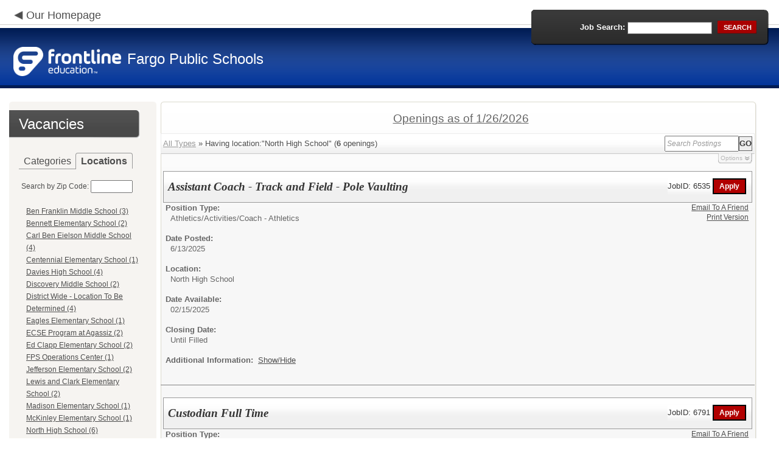

--- FILE ---
content_type: text/javascript
request_url: https://www.applitrack.com/fargo/onlineapp/jobpostings/Output.asp?AppliTrackPostingSearch=location:%22North+High+School%22&
body_size: 29731
content:


var addthis_config = {
          services_compact: 'email, facebook, twitter, more',
          services_exclude: 'print'
}

var VacanciesAreOnThisPage = true

//window.onerror = function nada(){}

function centerWin(zwidth,zheight){
       var winHeight
       var winWidth
       winHeight = screen.availHeight
       winWidth = screen.width
       if (zwidth > winWidth){zwidth=winWidth}
       if (zheight > winHeight){zheight=winHeight}
       zleft = parseInt((winWidth/2)-(zwidth/2))
       if (zleft < 10){zleft = 0}
       ztop = parseInt((winHeight/2)-(zheight/2))
       if (ztop < 25){ztop = 0}
       var x = "width=" + zwidth + ",height=" + zheight + ",left=" + zleft + ",top=" + ztop
       return x
}

function applyFor(posJobCode,posFirstChoice,posSpecialty){
       var openwindow = false
       if (document.layers){
              alert("Please go back and then click 'Start an Application' to apply for this position.")
              return false;
       }
       var OpenWin = true
       try {
              if (typeof self.opener.updateApp == "boolean"){
                     OpenWin = false
              }
       } catch (e) {
              OpenWin = true
       }

       if (OpenWin){
              var applyFor = window.open("https://www.applitrack.com/fargo/onlineapp/_application.aspx?posJobCodes=" + posJobCode + "&posFirstChoice=" + posFirstChoice + "&posSpecialty=" + posSpecialty + "","applyFor","location=no,resizable=yes,scrollbars=yes," + centerWin(795,550))
              applyFor.focus()
       } else {
              window.opener.location = "javascript: applyFor('" + posJobCode + "','" + posFirstChoice + "','" + posSpecialty + "')"
              self.close()
       }
}

function oldWay(){
       var openwindow = false
       if (document.layers){
              alert("Please go back and then click 'Start an Application' to apply for this position.")
              return false;
       }
       if (opener == null){
              var applyFor = window.open("https://www.applitrack.com/fargo/onlineapp/_application.aspx?posJobCodes=" + posJobCode + "&posFirstChoice=" + posFirstChoice + "&posSpecialty=" + posSpecialty + "","applyFor","location=no,resizable=yes,scrollbars=yes," + centerWin(795,550))
              applyFor.focus()
       }else{
              if (typeof self.opener == "undefined"){
                     var applyFor = window.open("https://www.applitrack.com/fargo/onlineapp/_application.aspx?posJobCodes=" + posJobCode + "&posFirstChoice=" + posFirstChoice + "&posSpecialty=" + posSpecialty + "","applyFor","location=no,resizable=yes,scrollbars=yes," + centerWin(795,550))
                     applyFor.focus()
              }else{
                     if (typeof self.opener.updateApp == "boolean"){
                           window.opener.location = "javascript: applyFor('" + posJobCode + "','" + posFirstChoice + "','" + posSpecialty + "')"
                           self.close()
                     }else{
                           var applyFor = window.open("https://www.applitrack.com/fargo/onlineapp/_application.aspx?posJobCodes=" + posJobCode + "&posFirstChoice=" + posFirstChoice + "&posSpecialty=" + posSpecialty + "","applyFor","location=no,resizable=yes,scrollbars=yes," + centerWin(795,550))
                           applyFor.focus()
                     }
              }
       }
}
function applyForInternal(posJobCode,posFirstChoice,posSpecialty){
    var passDistrictCode;

       var applyFor = window.open("https://www.applitrack.com/fargo/onlineapp/_application.aspx?isInternal=1&posJobCodes=" + posJobCode + "&posFirstChoice=" + posFirstChoice + "&posSpecialty=" + posSpecialty + passDistrictCode + "","applyFor","location=no,resizable=yes,scrollbars=yes," + centerWin(795,550))
       applyFor.focus()
}

function applyForOutsideDistrict(district,posJobCode,posFirstChoice,posSpecialty){
    var applyPage;
    var applyWinSize;
    
        applyPage = '_application.aspx';
    
       var applyFor = window.open("https://www.applitrack.com/" + district + "/onlineapp/" + applyPage + "?posJobCodes=" + posJobCode + "&posFirstChoice=" + posFirstChoice + "&posSpecialty=" + posSpecialty + "","applyFor","location=no,resizable=yes,scrollbars=yes," + centerWin(795,550))
       applyFor.focus()
}

function toggle_block(i) {
       if (AppliTrack_$(i).style.display == 'none'){ AppliTrack_$(i).style.display = 'block';} else {AppliTrack_$(i).style.display = 'none';}
       setUpPageBreaks()
       return false;
}

function submitAppliTrackSearch(){
       AppliTrack_SearchExecute(null);
}

/* Deprecated; use AppliTrack_SearchExecute() */
function AppliTrackSort(key){
       winLoc = window.location.toString()
       if (window.location.search == "") {
              window.location = winLoc + "?AppliTrackSort=" + escape(key)
       }else{
              if (window.location.search.indexOf("AppliTrackSort=") > 0){
                     var currLoc = winLoc.substring(0,winLoc.indexOf("AppliTrackSort="))
                     window.location = winLoc.replace(/([^a-zA-Z0-9\-\.]+AppliTrackSort=)([a-zA-Z0-9\-\.]+)([&a-zA-Z0-9\-\.]*)/i,'$1' + escape(key) + '$3');
              }else{
                     window.location = winLoc + (winLoc.indexOf("?") < 0?"?":"&") + "AppliTrackSort=" + escape(key)
              }
       }
}

function AppliTrackSearchFocus(){
    var e = AppliTrack_$('AppliTrackPostingSearchBasic');
       if (e && e.value == "Search Postings"){
              e.value = ""
              e.style.color = "black"
              e.style.fontStyle = "normal"
       }
}
function AppliTrackSearchBlur(){
    var e = AppliTrack_$('AppliTrackPostingSearchBasic');
       if (e && e.value == ""){
              e.value = "Search Postings"
              e.style.color = "#999999"
              e.style.fontStyle = "italic"
       }
}
function AppliTrack_WatchForEnter(e){
       if(window.event)
        key = window.event.keyCode;     //IE
    else
        key = e.which;     //firefox

    if (key == 13)
    {
              AppliTrack_SearchExecute(null);

              if(window.event){
                  window.event.cancelBubble = true;
                  window.event.returnValue = false;
              }

              if (event && event.stopPropagation) {
            event.stopPropagation();
        }
        if (event && event.preventDefault) {
            event.preventDefault();
        }
        return false;
    }
}

function AppliTrackInit(){
       try{
           var sf = AppliTrack_$('AppliTrackPostingSearchBasic');
           var sc = AppliTrack_$('AppliTrackSearchSubCategory');
           if(sf){sf.value = "Search Postings"}
           if(sc){sc.disabled = true;}
           if (window.location.search.indexOf("category") > 0 || window.location.search.indexOf("AppliTrackPostingSearchBasic") > 0){
                  AppliTrack_$('AppliTrackPostings').scrollIntoView(true)
           }
       }
    catch(e){}
}
setTimeout('AppliTrackInit()',100)
function AppliTrack_ToggleAdvancedSearch(){
    var hc = AppliTrack_$('AppliTrackSearchAdvancedHeaderCollapsed');
    var he=AppliTrack_$('AppliTrackSearchAdvancedHeaderExpanded');
    var c=AppliTrack_$('AppliTrackSearchAdvancedContainer');
    var s=AppliTrack_$('AppliTrackSearchSimpleContainer');
    if(!hc||!he||!c) return;
    if(hc.style.display=='block'){
        hc.style.display='none';
        he.style.display='block';
        c.style.display='block';
        s.style.opacity='.5';
        s.style.filter='alpha(opacity=50)';
    }
    else{
        hc.style.display='block';
        he.style.display='none';
        c.style.display='none';
        s.style.opacity='1';
        s.style.filter='alpha(opacity=100)';
    }
}

function AppliTrack_onKeyPressToggle(e){
    if(window.event) {
        key = window.event.keyCode;     //IE
    } else {
        key = e.which;     //firefox
    }
    //toggle advanced settings on 'enter' and 'space' keypress
    if (key == 13 || key == 32) {
        AppliTrack_ToggleAdvancedSearch();
    }
}

function AppliTrack_SearchCategorySelect(){
    var c = AppliTrack_$('AppliTrackSearchCategory');
    var sc=AppliTrack_$('AppliTrackSearchSubCategory');
    if(!c||!sc){return;}
    if(c.options&&c.selectedIndex > 0){
        sc.disabled=false;
        var v = c.options[c.selectedIndex].value;
        if(v!=''){
            try{
                eval('var g = '+v);
                sc.options.length = 0;
                sc.options[sc.options.length] = new Option('All ' + g.id + ' postings','');

                for(var i=0;i < g.vals.length;i++){
                    if(g.vals[i]==''){
                        sc.options[sc.options.length] = new Option('All ' + g.id + ' postings','');
                    }
                    else{
                        sc.options[sc.options.length] = new Option(g.vals[i],g.vals[i]);
                    }
                }
            }catch(e){/*malformed option*/}
        }
    }
    else{
        sc.options.length = 0;
        sc.disabled = true;
    }

}

function AppliTrack_RadiusSelect(){
    var l = AppliTrack_$('AppliTrackSearchLocation');
    var sr=AppliTrack_$('AppliTrackSearchRadius');
    var zct=AppliTrack_$('AppliTrackZipCode');
    var zcv = AppliTrack_$('AppliTrackZipValidator');
     if(!l||!sr){return;}
      if(l.options[l.selectedIndex].value != ''){
        sr.disabled = true;
        zct.disabled = true;
        zcv.style.visibility='hidden';
        }
        else
        {
          sr.disabled = false;
          zct.disabled = false;
        }
}


function AppliTrack_SearchExecute(f /*,execute search, default advanced form visible*/){

  var ll = AppliTrack_$('AppliTrackSearchLocation');
  var zct = AppliTrack_$('AppliTrackZipCode');
  var zcv = AppliTrack_$('AppliTrackZipValidator');
  var sbb = AppliTrack_$('AppliTrackPostingSearchBasic');
  var validateZip =true;
  if (zct !=null) {
    if (zct.value != '' ){
        validateZip =  /(^\d{5}$)|(^\d{5}-\d{4}$)/.test(zct.value);
    }
    else
    {
        validateZip = true;
    }
  }
  else
  {
    validateZip = true;
  }

  if(( sbb.value !='Search Postings') || validateZip ){
    var loc = window.location.search;
       if(loc.substring(0,1) == '?'){
        //always replace the current search - refactor this to eliminate compounding searching
           loc = 'all=1';
        //loc= loc.substring(1,loc.length);
       }
       if(f&&(f.tagName+'').toLowerCase()=='form')
       { f.onSubmit = null; }

       if(!arguments||arguments.length<2||arguments[1]){
           //search
        var k = AppliTrack_$('AppliTrackPostingSearchBasic');
        var ak= AppliTrack_$('AppliTrackSearchKeyword');
        var tt= AppliTrack_$('AppliTrackSearchTitle');
        var d = AppliTrack_$('AppliTrackSearchDistrict');
        var l = AppliTrack_$('AppliTrackSearchLocation');
        var c = AppliTrack_$('AppliTrackSearchCategory');
        var sc= AppliTrack_$('AppliTrackSearchSubCategory');
        var pd= AppliTrack_$('AppliTrackSearchPostDateRange');
        var sregion = AppliTrack_$('AppliTrackSearchRegion');
        var zc =AppliTrack_$('AppliTrackZipCode');
        var zipr = AppliTrack_$('AppliTrackSearchRadius');
        var int = AppliTrack_$('internal');
        var state= AppliTrack_$('AppliTrackSearchState');

           var s = '';
           if(!AppliTrack_isEmpty(k)&&'Search Postings'!=''+k.value)
             {
               s+=(s!=''?' ':'');
               if(k.value !=''){ s+='title:' + k.value;}
             }
           if(!AppliTrack_isEmpty(ak)){s+=(s!=''?' ':'') + ak.value;}
           if(d&&d.options&&d.selectedIndex>=0&&''!=''+d.options[d.selectedIndex].value){
               for(var i=1;i < d.options.length;i++){
                   if(d.options[i].selected && d.options[i].value+''!=''){
                       s+=(s!=''?' ':'') + 'district:' + d.options[i].value;
                   }
               }
               loc = AppliTrack_RemoveParam(loc,'district');
           }
        var radius='';
        if (zipr != null)
        {
            if (zipr.value !='')
            {
            radius=' radius%3A"'+ zipr.value +'"';
            }
        }
        if (l != null)
        {
               if(l&&l.options&&''!=''+l.options[l.selectedIndex].value){
                   s+=(s!=''?' ':'') + 'location:"' + l.options[l.selectedIndex].value + '"';
                   loc = AppliTrack_RemoveParam(loc,'location');
               }
        }
           if(tt&&''!=''+tt.value){
               s+=(s!=''?' ':'') + 'title:"' + tt.value + '"';
               loc = AppliTrack_RemoveParam(loc,'title');
           }
        if(pd&&pd.options&&''!=''+pd.options[pd.selectedIndex].value){
               s+=(s!=''?' ':'') + 'dateposted:' + pd.options[pd.selectedIndex].value + '';
               loc = AppliTrack_RemoveParam(loc,'dateposted');
           }
           if(c&&c.options&&''!=''+c.options[c.selectedIndex].value){
            try{
                eval('var g = '+c.options[c.selectedIndex].value);
                s+=(s!=''?' ':'') + 'category:"' + g.id + '"';
                loc = AppliTrack_RemoveParam(loc,'category');
            }catch(e){/*malformed option*/}
           }

           if(sregion && sregion.options && sregion.options[sregion.selectedIndex] != null && ''!=''+sregion.options[sregion.selectedIndex].text){
                try{
                    s+=(s!=''?' ':'') + 'region:"' + sregion.options[sregion.selectedIndex].text + '"';
                    loc = AppliTrack_RemoveParam(loc,'region');
                }catch(e){/*malformed option*/}
           }

           if(sc&&sc.options&&!sc.disabled&&sc.selectedIndex>=0&&'' != ''+sc.options[sc.selectedIndex].value){
               s+=(s!=''?' ':'') + 'subcategory:"' + sc.options[sc.selectedIndex].value + '"';
               loc = AppliTrack_RemoveParam(loc,'subcategory');
           }

           if (typeof CustomSearchFormExtender == 'function') {
               s = s + CustomSearchFormExtender();
           }
           loc = AppliTrack_AddParam(loc,'AppliTrackPostingSearch',s);
       }
    if (zc != null){
        loc = AppliTrack_AddParam(loc,'AppliTrackZipCode', zc.value);
        loc = AppliTrack_AddParam(loc,'AppliTrackZipRadius', zipr.value);
    }
    if (state != null){
        loc = AppliTrack_AddParam(loc,'AppliTrackSearchState', state.value);
    }
    if (int != null)
    {
        loc = AppliTrack_AddParam(loc,'internal', int.value);
    }
       //sort
    var so = AppliTrack_$('AppliTrackSort');
       if(so&&so.options&&''!=''+so.options[so.selectedIndex].value){
           loc = AppliTrack_AddParam(loc ,'AppliTrackSort',''+so.options[so.selectedIndex].value);
       }

       //display
    var m = AppliTrack_$('AppliTrackLayoutMode');
       if(m&&m.options&&''!=''+m.options[m.selectedIndex].value){
           loc = AppliTrack_AddParam(loc ,'AppliTrackLayoutMode',''+m.options[m.selectedIndex].value);
       }

    //expand/collapse
    if(arguments&&arguments.length==3&&arguments[2]&&(navigator.vendor+'').indexOf('Apple')==-1){
        loc = AppliTrack_AddParam(loc,'AppliTrackSearch','expanded');
    }



    //GET
    if(loc.match(/^&/g))  {loc = loc.substring(1,loc.length);}
    if(!loc.match(/^\?/g)){loc = '?' + loc;}
    if(loc.match(/[&\?]$/)!=null){loc = loc.substr(0,loc.length-1);}
        window.location = window.location.toString().replace(window.location.search,'') + loc;

    }

    // if no zip code show this
    else
    {
        if (zcv != null){
            zcv.style.visibility="visible";
        }
    }
}


function AppliTrack_isEmpty(s){
    var st = (s&&s.value?s.value:s);
    return !(st && ''!=''+st && 'undefined'!=''+st);
}

function AppliTrack_AddParam(loc,key,val){
    var rv = loc+'';
    if(!AppliTrack_isEmpty(key)&&!AppliTrack_isEmpty(val)){
        if (rv.match(new RegExp(key+'=',"ig"))){
            rv = AppliTrack_RemoveParam(rv,key);
           }
        if(rv.length>0 && !rv.match('&$')){rv += '&';}
           rv += key + "=" + escape(val);

    }
    return rv;
}

function AppliTrack_RemoveParam(loc,key){

    var rv = (loc+'').split('&');
    if(key!= ''){
        for(var i=0;i < rv.length;i++){
           if(rv[i].substring(0,key.length) == key){
                rv[i]='';
            }
        }
    }
    return (rv?rv.join('&').replace('&&','&'):'');
}
function AppliTrack_$(id) {
    var o = null;
    if( document.layers ) {
        o = document.layers[id];
    } else if( document.all ) {
        o = document.all[id];
    } else if( document.getElementById ) {
        o = document.getElementById(id);
    }
    return o;
}


function updateEmailLinkFromCurrentWindowLocation(mailSubject, mailMsg, queryStrings)
{
    queryStrings = queryStrings.replace('default.aspx', 'JobPostings/view.asp');
    var newLine = "%0D%0A";
    var sanitizedUrl = sanitizeUrl(window.location.href, queryStrings)
    window.location.href = mailSubject + mailMsg + newLine + newLine + encodeURIComponent(sanitizedUrl);
}

function updateHrefFromCurrentWindowLocation(queryStrings, isOpenInNewTab, isClearPreviousParams, isReplaceDefault){
    var currentLocation = window.location.href;

    if(isClearPreviousParams) currentLocation =  window.location.origin + window.location.pathname;

    if(isReplaceDefault) currentLocation = currentLocation.replace('default.aspx', 'JobPostings/view.asp');

    if (currentLocation.indexOf('?') == -1 && queryStrings.indexOf('?') == -1) {
        currentLocation = currentLocation + "?";
    }
    else {
        if (currentLocation.indexOf('?') != -1) currentLocation = currentLocation + '&';
    }

    if(isOpenInNewTab)
        window.open(sanitizeUrl(currentLocation, queryStrings), '_blank' );
    else
        window.location.href = sanitizeUrl(currentLocation, queryStrings);
}

function sanitizeUrl(currentLocation, queryStrings){
    queryStrings = queryStrings.replace("ApplitrackHardcodedURL?1=1", "");
    queryStrings = queryStrings.replace("ApplitrackHardcodedURL", "");

    return removeDuplicateQueryStringsFromUrl(currentLocation + queryStrings);
}

function removeDuplicateQueryStringsFromUrl(currentLocation)
{
	// Example : "http://qa4.applitrack.com/dex/jobhomepage.html?AppliTrackSort=newest&AppliTrackSort=newest"
	var delimeter = '&';
	var newUrl = [];
	var urlArray = currentLocation.split(delimeter);

	urlArray.forEach(function(urlParameter, index)
	{
		if (newUrl.indexOf(urlParameter) == -1 && urlParameter.indexOf('?') != 0)
		{
			if((urlParameter.indexOf('/') > 0 && index == 0) || urlParameter.indexOf('=') > 0)
			{
				newUrl.push(urlParameter);
			}
		}
	});

	return newUrl.join(delimeter);
}

document.write('<div id=\'AppliTrackOutput\'><form id=\'AppliTrackSearchForm\' name=\'AppliTrackSearchForm\' onsubmit=\'return false;\'><a name=AppliTrackPostings id=AppliTrackPostings></a><link rel=\'stylesheet\' type=\'text/css\' href=\'/olacommon/jobpostings/postingStyles.v3.css?v=8-17-2016\' /><div class=\'AppliTrackListHeader\'id=\'ApplicantMain\'><div>Openings as of 1/26/2026</div></div><br><div style=\'display: none;\'>force display?True</div><div id=\'AppliTrackSearchContainer\'><table width=\'100%\' class=\'AppliTrackSearchBG\'><tr><td class="normal" width="100%"><a href=\'javascript:updateHrefFromCurrentWindowLocation("ApplitrackHardcodedURL", false, true)\'>All Types</a> &raquo; Having location:"North High School"&nbsp;(<b>6</b> openings)</td><td align=right nowrap><div id=\'AppliTrackSearchSimpleContainer\'><label for=\'AppliTrackPostingSearchBasic\' class=\'HiddenButReadable\'>Search Postings:</label><input type=\'text\' size=\'15\' id=\'AppliTrackPostingSearchBasic\' style=\'font-style: italic; color: #999999\' onfocus=\'AppliTrackSearchFocus()\' onblur=\'AppliTrackSearchBlur()\' onKeyPress=\'return AppliTrack_WatchForEnter(event)\' /><input type=\'button\' value=\'Go\'&nbsp; class=\'button\' style=\'padding:0px 0px;\' onclick=\'submitAppliTrackSearch()\' /></div></td></tr></table><div id=\'AppliTrackSearchAdvancedHeaderCollapsed\' style=\'display:block;\' onclick=\'AppliTrack_ToggleAdvancedSearch()\' tabindex=\'0\' aria-role=\'button\' onkeydown=\'AppliTrack_onKeyPressToggle(event)\'>Options</div><div id=\'AppliTrackSearchAdvancedContainer\' style=\'display:none;\'><div class=\'section\' style=\'padding-bottom:4px;border-bottom:solid 1px #ddd;\'><div class=\'header\'>Search Job Postings</div><div><label for=\'AppliTrackSearchKeyword\'><span class=\'fixedCol1 label\' nowrap=\'nowrap\'><u>Posting</u> contains:</span></label><input style=\'width:250px;\' type=\'text\' name=\'AppliTrackSearchKeyword\' id=\'AppliTrackSearchKeyword\' onKeyPress=\'return AppliTrack_WatchForEnter(event)\'/></div><div><label for=\'AppliTrackSearchTitle\'><span class=\'fixedCol1 label\' nowrap=\'nowrap\'><u>Title</u> contains:</span></label><input style=\'width:250px;\' type=\'text\' name=\'AppliTrackSearchTitle\' id=\'AppliTrackSearchTitle\' onKeyPress=\'return AppliTrack_WatchForEnter(event)\' /></div><div><span class=\'fixedCol1 label\'>In Category:</span><select name=\'AppliTrackSearchCategory\' id=\'AppliTrackSearchCategory\' onchange=\'AppliTrack_SearchCategorySelect()\' onKeyPress=\'return AppliTrack_WatchForEnter(event)\'><option style=\'color:#666;font-style: italic;\'>Select Category</option><option value=\'{id:"Athletics/Activities",vals:["Coach - Athletics"]}\'>Athletics/Activities</option><option value=\'{id:"Facilities",vals:["Custodial"]}\'>Facilities</option><option value=\'{id:"Licensed Educators and Specialists",vals:["Counselor","Elementary","School Psychologist","Special Education","Specialist","Speech Language Pathology","World Languages"]}\'>Licensed Educators and Specialists</option><option value=\'{id:"Nutrition Services",vals:["","Kitchen Assistant"]}\'>Nutrition Services</option><option value=\'{id:"Substitute Paraeducators",vals:["Substitute Paraeducator"]}\'>Substitute Paraeducators</option><option value=\'{id:"Substitute Teaching Staff",vals:["Substitute Teacher"]}\'>Substitute Teaching Staff</option><option value=\'{id:"Support Staff",vals:["","Administrative Assistant","Noon Supervisor","Office Assistant","Paraeducator","Preschool Paraeducator","Registrar","Special Education Paraeducator"]}\'>Support Staff</option></select><span class=\'label\'> and </span><span class=\'label\' style=\'white-space:nowrap\'>SubCategory:<select name=\'AppliTrackSearchSubCategory\' id=\'AppliTrackSearchSubCategory\' disabled=\'disabled\' onKeyPress=\'return AppliTrack_WatchForEnter(event)\'><option></option></select></span></div><div><span class=\'fixedCol1 label\'>At Location:</span><select name=\'AppliTrackSearchLocation\' id=\'AppliTrackSearchLocation\' onchange=\'AppliTrack_RadiusSelect()\' onKeyPress=\'return AppliTrack_WatchForEnter(event)\'><option value=\'\' style=\'font-style:italic;color:#999\'> -- Any Location -- </option><option value="Ben Franklin Middle School">Ben Franklin Middle School</option><option value="Bennett Elementary School">Bennett Elementary School</option><option value="Carl Ben Eielson Middle School">Carl Ben Eielson Middle School</option><option value="Centennial Elementary School">Centennial Elementary School</option><option value="Davies High School">Davies High School</option><option value="Discovery Middle School">Discovery Middle School</option><option value="District Wide - Location To Be Determined">District Wide - Location To Be Determined</option><option value="Eagles Elementary School">Eagles Elementary School</option><option value="ECSE Program at Agassiz">ECSE Program at Agassiz</option><option value="Ed Clapp Elementary School">Ed Clapp Elementary School</option><option value="FPS Operations Center">FPS Operations Center</option><option value="Jefferson Elementary School">Jefferson Elementary School</option><option value="Lewis and Clark Elementary School">Lewis and Clark Elementary School</option><option value="Madison Elementary School">Madison Elementary School</option><option value="McKinley Elementary School">McKinley Elementary School</option><option value="North High School">North High School</option><option value="Self-Directed Academy">Self-Directed Academy</option><option value="South High School">South High School</option><option value="Trollwood Performing Arts School">Trollwood Performing Arts School</option></select></div><div id="AppliTrackSearchZipCodeSection"><span class=\'fixedCol1 label\'>Within:</span><select name=\'AppliTrackSearchRadius\' id=\'AppliTrackSearchRadius\' onchange=\'AppliTrack_SearchCategorySelect()\' onKeyPress=\'return AppliTrack_WatchForEnter(event)\'><option value=\'5\'>5</option><option value=\'10\'>10</option><option value=\'15\'>15</option><option value=\'25\'>25</option><option value=\'50\'>50</option><option value=\'100\'>100</option><option value=\'150\'>150</option></select><span class=\'fixedCol1 label\' style=\'margin-left: -25px;\'>miles of Zip:</span><label for=\'AppliTrackZipCode\' class=\'HiddenButReadable\'>Zip Code</label><input style=\'width:70px;\' type=\'text\' name=\'AppliTrackZipCode\' id=\'AppliTrackZipCode\' onKeyPress=\'return AppliTrack_WatchForEnter(event)\' /><stronge name=\'AppliTrackZipValidator\' id=\'AppliTrackZipValidator\' style=\'visibility:hidden;text-align: left;color:red;\'>Invalid Zipcode</stronge><input style=\'width:250px;\' type=\'hidden\' name=\'internal\' id=\'internal\' value=\'\'&nbsp; /></div><button id="AppliTrackSearchButton" type="button" style=\'float:right;margin-right:10px;cursor:pointer;\' onclick=\'AppliTrack_SearchExecute(null)\'>Search</button><div><span class=\'label\' style=\'width:125px;text-align:right;\'>Posted in the last:</span><select name=\'AppliTrackSearchPostDateRange\' id=\'AppliTrackSearchPostDateRange\' onKeyPress=\'return AppliTrack_WatchForEnter(event)\'><option value=\'\'>All Dates</option><option value=\'7\'>7 Days</option><option value=\'14\'>14 Days</option><option value=\'30\'>30 Days</option></select></div></div><div class=\'section\' style=\'vertical-align: top;\'><span style=\'white-space:nowrap\'><span class=\'header\'>Sort Results By:</span><select name=\'AppliTrackSort\' id=\'AppliTrackSort\' class=\'data\'><option class=\'data\' value=\'type\' selected=\'selected\'>type</option><option class=\'data\' value=\'title\'>title</option><option class=\'data\' value=\'location\'>location</option><option class=\'data\' value=\'newest\'>newest</option><option class=\'data\' value=\'oldest\'>oldest</option></select></span><span style=\'white-space:nowrap\'><span class=\'header\'>Display as:</span><select name=\'AppliTrackLayoutMode\' id=\'AppliTrackLayoutMode\' class=\'data\'><option value=\'detail\' selected=\'selected\'>Detailed View</option><option value=\'condensed\'>Condensed View</option></select></span></div></div><div id=\'AppliTrackSearchAdvancedHeaderExpanded\' style=\'display:none;\' onclick=\'AppliTrack_ToggleAdvancedSearch()\'>Options</div></div><div id=\'AppliTrackListContent\'><p align=center class=noprint id=\'p6535_h\'><span class=\'ListHeader\'>Openings as of 1/26/2026<br/></span></p><ul class=\'postingsList\' id=\'p6535_\'><table class=\'title\' style=\'padding: 0px; width:99.2%\'><tr><td id=\'wrapword\' style=\'width: 950px; padding: 5px;\'>Assistant Coach - Track and Field - Pole Vaulting</td><td style=\'width: 275px;\'><span class=\'title2\' style=\'float:right;text-align:right;margin-top: 8px;margin-right: 6px;\'> JobID: 6535 <input type=\'button\' value=\' Apply \' onclick="applyFor(\'6535\',\'Athletics/Activities\',\'Coach - Athletics\')" class=\'screenOnly ApplyButton\' /></span></td></tr></table><div style=\'position:relative;\'><li><span class=\'label\'>Position Type:</span><br/>&nbsp;&nbsp;<span class=\'normal\'>Athletics/Activities/</span><span class=\'normal\'>Coach - Athletics</span><br/><br/></li><li><span class="label" >Date Posted:</span><br/>&nbsp;&nbsp;<span class="normal">6/13/2025</span><br/><br/></li><li><span class="label" >Location:</span><br/>&nbsp;&nbsp;<span class="normal">North High School</span><br/><br/></li><li><span class="label" >Date Available:</span><br/>&nbsp;&nbsp;<span class=\'normal\'>02/15/2025</span><br/><br/></li><li><span class="label" > Closing Date: </span><br/>&nbsp;&nbsp;<span class=\'normal\'>Until Filled </span><br/><br/></li><span>&nbsp&nbsp</span>');
document.write('<span class="label" >Additional Information: &nbsp;</span><span class="normal"><a href="javascript:void(toggle_block(\'DescriptionText6535_\'))"><u>Show/Hide</u></a></span><br/><span id=\'DescriptionText6535_\' style=\'border: 1px solid black; padding:5px; display:none; opacity:.8;\'><span class="normal">North High is looking for an Assistant Track and Field Coach for Pole Vaulting to provide instruction to our track and field team members. The season will go from Feburary 15th, 2025-May 31st, 2025<br /> <br /> <strong>Qualifications:</strong> <ul><li>Candidate understands and promotes the role of education-based athletics within the overall educational experience</li> <li>Candidate can provide evidence of possessing the ability to positively lead, teach and motivate high school students</li> <li>Candidate possesses the ability to effectively lead and influence a coaching staff</li> <li>Candidate possesses the ability to clearly and effectively communicate with a variety of program stakeholders&nbsp;&nbsp;&nbsp;&nbsp;&nbsp;&nbsp;&nbsp;&nbsp;&nbsp;&nbsp;&nbsp;&nbsp;&nbsp;&nbsp;&nbsp;&nbsp;&nbsp;&nbsp;&nbsp;&nbsp;&nbsp;&nbsp;&nbsp;&nbsp;&nbsp;</li> <li>Candidate possesses a superior knowledge of the fundamentals, strategies, and teaching points associated with the sport of track and field.&nbsp;</li> <li>Candidate can articulate a program purpose statement which describes the benefits of participation within the program beyond just the development of athletic skills</li> </ul> <br /> <strong>Salary</strong>: Co-Curricular Salary Schedule: Base salary plus experience and length of season<br /> <br /> <strong>Application Procedures</strong><br /> All applications for open Fargo Public Schools positions must be made via <a href="http://www.applitrack.com/fargo/onlineapp"><span style="color:#0000FF;">www.applitrack.com/fargo/onlineapp</span></a>. Paper submissions will not be accepted. Application materials must clearly explain how experience and education are related to the minimum qualifications and job duties. Applicants for administrative, teaching, professional and other certified staff positions will need to attach: 1)&nbsp;Cover Letter 2)&nbsp;Resume/CV 3) Three (3) Letters of Reference 4)&nbsp;Complete transcripts for each degree from the institutions conferring the degrees. In addition, Teacher Applicants will need to attach:&nbsp;Current teaching license.<br /> <br /> Applicants who are residents of ND and eligible to claim veteran&#39;s preference must upload a Form DD214. Claims for disabled veteran&#39;s preference must include a current statement of disabled status from the Veterans Affairs Office.<br /> <br /> For more information or questions please call 701-446-1000 or email <a href="mailto:humanresources@fargo.k12.nd.us"><span style="color:#0000FF;">humanresources@fargo.k12.nd.us</span></a>.&nbsp; <hr align="left" size="2" width="100%" /><br /> <em>The Fargo Public School District is committed to maintaining a learning and working environment free from discrimination and harassment in all employment and educational programs, activities, and facilities. The District prohibits discrimination and harassment based on an individual&rsquo;s race, color, religion, sex, gender identity, national origin, ancestry, disability, age, or other status protected by law.</em></span><br /><img src=\'https://www.applitrack.com/clear.gif\' height=8><br /></span><br/><div class=\'label\' align=\'right\' style=\'position:absolute; top:0%;right:1%;\'><span class=\'s\'><div class="addthis_toolbox addthis_default_style "><a class="addthis_button_preferred_1"></a><a class="addthis_button_preferred_2"></a><a class="addthis_button_preferred_3"></a><a class="addthis_button_compact"></a><a class="addthis_counter addthis_bubble_style"></a></div><script type="text/javascript" src="https://s7.addthis.com/js/250/addthis_widget.js#pubid=ra-4dfeb954767d3dc8"></script><br><a href=\'javascript:updateEmailLinkFromCurrentWindowLocation("mailto:?subject=Job Posting&body=","I thought you would be interested in an employment opportunity I found at Fargo Public Schools. The position is Assistant Coach - Track and Field - Pole Vaulting. Please click the link below for more information about this vacancy.","ApplitrackHardcodedURL?1=1&AppliTrackJobId=6535&AppliTrackLayoutMode=detail&AppliTrackViewPosting=1")\'><span style=\'color:#4c4c4c;font-size:.9em;font-weight:normal;\'>Email To A Friend</span></a><br/><a href=\'javascript:updateHrefFromCurrentWindowLocation("ApplitrackHardcodedURL?1=1&AppliTrackJobId=6535&AppliTrackLayoutMode=detail&AppliTrackViewPosting=1" , true, false, true)\'><span style=\'color:#4c4c4c;font-size:.9em;font-weight:normal;\'>Print Version</span> </a><br/></span></div><br/></div></ul><div style=\'width: 100%; height: .75px; background: gray; overflow: hidden; margin-bottom:4px;\'></div><br /><p align=center class=noprint id=\'p6791_h\'><span class=\'ListHeader\'>Openings as of 1/26/2026<br/></span></p><ul class=\'postingsList\' id=\'p6791_\'><table class=\'title\' style=\'padding: 0px; width:99.2%\'><tr><td id=\'wrapword\' style=\'width: 950px; padding: 5px;\'>Custodian Full Time</td><td style=\'width: 275px;\'><span class=\'title2\' style=\'float:right;text-align:right;margin-top: 8px;margin-right: 6px;\'> JobID: 6791 <input type=\'button\' value=\' Apply \' onclick="applyFor(\'6791\',\'Facilities\',\'Custodial\')" class=\'screenOnly ApplyButton\' /></span></td></tr></table><div style=\'position:relative;\'><li><span class=\'label\'>Position Type:</span><br/>&nbsp;&nbsp;<span class=\'normal\'>Facilities/</span><span class=\'normal\'>Custodial</span><br/><br/></li><li><span class="label" >Date Posted:</span><br/>&nbsp;&nbsp;<span class="normal">12/22/2025</span><br/><br/></li><li><span class="label" >Location:</span><br/>&nbsp;&nbsp;<span class="normal">North High School</span><br/><br/></li><li><span class="label" >Date Available:</span><br/>&nbsp;&nbsp;<span class=\'normal\'>01/20/2026</span><br/><br/></li><li>');
document.write('<span class="label" > Closing Date: </span><br/>&nbsp;&nbsp;<span class=\'normal\'>Until Filled</span><br/><br/></li><span>&nbsp&nbsp</span><span class="label" >Additional Information: &nbsp;</span><span class="normal"><a href="javascript:void(toggle_block(\'DescriptionText6791_\'))"><u>Show/Hide</u></a></span><br/><span id=\'DescriptionText6791_\' style=\'border: 1px solid black; padding:5px; display:none; opacity:.8;\'><span class="normal"><table border="1" cellpadding="1" cellspacing="1" style="width:500px;"> &nbsp;&nbsp;&nbsp;&nbsp;<tbody><tr><td><span style="font-size:14px;"><span style="font-family:arial,helvetica,sans-serif;"><strong>Job Type</strong></span></span></td> <td><span style="font-size:14px;"><span style="font-family:arial,helvetica,sans-serif;">Full Time</span></span></td> </tr> <tr><td><span style="font-size:14px;"><span style="font-family:arial,helvetica,sans-serif;"><strong>Benefits Eligibility</strong></span></span></td> <td><span style="font-size:14px;"><span style="font-family:arial,helvetica,sans-serif;">Benefits Eligible</span></span></td> </tr> <tr><td><span style="font-size:14px;"><span style="font-family:arial,helvetica,sans-serif;"><strong>Schedule</strong></span></span></td> <td><span style="font-size:14px;"><span style="font-family:arial,helvetica,sans-serif;">12-months Monday - Friday&nbsp;</span></span></td> </tr> <tr><td><span style="font-size:14px;"><span style="font-family:arial,helvetica,sans-serif;"><strong>Salary Range</strong></span></span></td> <td><span style="font-size:14px;"><span style="font-family:arial,helvetica,sans-serif;">Group 2 from $18.13 to $22.57 per hour</span></span></td> </tr> &nbsp;&nbsp;&nbsp;&nbsp;</tbody> </table> <br /> <span style="font-size:14px;"><span style="font-family:arial,helvetica,sans-serif;"><strong>Position Summary: </strong>Cleaning and maintenance of the district&rsquo;s buildings and grounds.<br /> <br /> <strong>Essential Duties:</strong></span></span><br /> <span style="font-size:14px;"><span style="font-family:arial,helvetica,sans-serif;">Communicates, collaborates, and cooperates with colleagues, supervisors, and students.</span></span><br /> <span style="font-size:14px;"><span style="font-family:arial,helvetica,sans-serif;">Keeps assigned work area neat and clean at all times.</span></span><br /> <span style="font-size:14px;"><span style="font-family:arial,helvetica,sans-serif;">Vacuums, shampoos, sweeps, mops, waxes, polishes, and scrubs floor surfaces.</span></span><br /> <span style="font-size:14px;"><span style="font-family:arial,helvetica,sans-serif;">Cleans and dusts furnishings</span></span><br /> <span style="font-size:14px;"><span style="font-family:arial,helvetica,sans-serif;">Washes windows and mirrors.</span></span><br /> <span style="font-size:14px;"><span style="font-family:arial,helvetica,sans-serif;">Cleans and sanitizes restrooms, showers, and locker rooms.</span></span><br /> <span style="font-size:14px;"><span style="font-family:arial,helvetica,sans-serif;">Keeps cleaning equipment clean and in proper operating condition.</span></span><br /> <span style="font-size:14px;"><span style="font-family:arial,helvetica,sans-serif;">Cleans chalkboards and whiteboards on a regular basis.</span></span><br /> <span style="font-size:14px;"><span style="font-family:arial,helvetica,sans-serif;">Collects trash and places it in trash collection receptacles.</span></span><br /> <span style="font-size:14px;"><span style="font-family:arial,helvetica,sans-serif;">Moves furniture and equipment as necessary.</span></span><br /> <span style="font-size:14px;"><span style="font-family:arial,helvetica,sans-serif;">Sets up and tears down for special events.</span></span><br /> <span style="font-size:14px;"><span style="font-family:arial,helvetica,sans-serif;">Shovels snow as needed from steps and sidewalks.</span></span><br /> <span style="font-size:14px;"><span style="font-family:arial,helvetica,sans-serif;">Applies sand and ice melting materials to steps and sidewalks as needed.</span></span><br /> <span style="font-size:14px;"><span style="font-family:arial,helvetica,sans-serif;">Reports items that are in need of repair.</span></span><br /> <span style="font-size:14px;"><span style="font-family:arial,helvetica,sans-serif;">Assures that exterior doors are locked in accordance to the building schedules, all doors and windows are secure, and lights and equipment are shut off.</span></span><br /> <span style="font-size:14px;"><span style="font-family:arial,helvetica,sans-serif;">Raises and / or lowers flags at the prescribed times.</span></span><br /> <span style="font-size:14px;"><span style="font-family:arial,helvetica,sans-serif;">Keeps grounds free of trash, mows lawns, and trims trees as directed.</span></span><br /> <span style="font-size:14px;"><span style="font-family:arial,helvetica,sans-serif;">Substitutes for other district employees when needed</span></span><br /> <span style="font-size:14px;"><span style="font-family:arial,helvetica,sans-serif;">Participate in all mandatory training or training appropriate to the position as required by the district.</span></span><br /> <span style="font-size:14px;"><span style="font-family:arial,helvetica,sans-serif;">&nbsp;<br /> <strong>Qualifications:</strong></span></span><br /> <span style="font-size:14px;"><span style="font-family:arial,helvetica,sans-serif;">General Knowledge of custodial procedures and safety practices.</span></span><br /> <span style="font-size:14px;"><span style="font-family:arial,helvetica,sans-serif;">High school diploma or GED preferred.</span></span><br /> <span style="font-size:14px;"><span style="font-family:arial,helvetica,sans-serif;">Minimum of one-year custodial experience preferred.</span></span><br /> <br /> <strong>Application Procedures</strong><br /> All applications for open Fargo Public Schools positions must be made via <a href="http://www.applitrack.com/fargo/onlineapp">www.applitrack.com/fargo/onlineapp</a>. Paper submissions will not be accepted. Application materials must clearly explain how experience and education are related to the minimum qualifications and job duties. Job postings will be closed for applications at&nbsp;8:00 AM Central Standard Time (CST)&nbsp;on the closing date listed in the posting.&nbsp;<br /> <br /> Applicants who are residents of ND and eligible to claim veteran&#39;s preference must upload a Form DD214. Claims for disabled veteran&#39;s preference must include a current statement of disabled status from the Veterans Affairs Office.<br /> <br /> For more information or questions please call 701-446-1000 or email <a href="mailto:humanresources@fargo.k12.nd.us">humanresources@fargo.k12.nd.us</a>.&nbsp; <hr align="left" size="2" width="100%" />&nbsp;<br /> <em>The Fargo Public School District is committed to maintaining a learning and working environment free from discrimination and harassment in all employment and educational programs, activities, and facilities. The District prohibits discrimination and harassment based on an individual&rsquo;s race, color, religion, sex, gender identity, national origin, ancestry, disability, age, or other status protected by law.</em><br /> &nbsp;</span><br /><img src=\'https://www.applitrack.com/clear.gif\' height=8><br /></span><br/><div class=\'label\' align=\'right\' style=\'position:absolute; top:0%;right:1%;\'><span class=\'s\'><div class="addthis_toolbox addthis_default_style "><a class="addthis_button_preferred_1"></a><a class="addthis_button_preferred_2"></a><a class="addthis_button_preferred_3"></a><a class="addthis_button_compact"></a><a class="addthis_counter addthis_bubble_style"></a></div><script type="text/javascript" src="https://s7.addthis.com/js/250/addthis_widget.js#pubid=ra-4dfeb954767d3dc8"></script><br><a href=\'javascript:updateEmailLinkFromCurrentWindowLocation("mailto:?subject=Job Posting&body=","I thought you would be interested in an employment opportunity I found at Fargo Public Schools. The position is Custodian Full Time. Please click the link below for more information about this vacancy.","ApplitrackHardcodedURL?1=1&AppliTrackJobId=6791&AppliTrackLayoutMode=detail&AppliTrackViewPosting=1")\'><span style=\'color:#4c4c4c;font-size:.9em;font-weight:normal;\'>Email To A Friend</span></a><br/><a href=\'javascript:updateHrefFromCurrentWindowLocation("ApplitrackHardcodedURL?1=1&AppliTrackJobId=6791&AppliTrackLayoutMode=detail&AppliTrackViewPosting=1" , true, false, true)\'><span style=\'color:#4c4c4c;font-size:.9em;font-weight:normal;\'>Print Version</span> </a><br/></span></div><br/></div></ul><div style=\'width: 100%; height: .75px; background: gray; overflow: hidden; margin-bottom:4px;\'></div><br /><p align=center class=noprint id=\'p6763_h\'><span class=\'ListHeader\'>Openings as of 1/26/2026<br/></span></p><ul class=\'postingsList\' id=\'p6763_\'><table class=\'title\' style=\'padding: 0px; width:99.2%\'><tr><td id=\'wrapword\' style=\'width: 950px; padding: 5px;\'>High School Counselor - 2 positions</td><td style=\'width: 275px;\'><span class=\'title2\' style=\'float:right;text-align:right;margin-top: 8px;margin-right: 6px;\'> JobID: 6763 <input type=\'button\' value=\' Apply \' onclick="applyFor(\'6763\',\'Licensed Educators and Specialists\',\'Counselor\')" class=\'screenOnly ApplyButton\' /></span></td></tr></table><div style=\'position:relative;\'><li><span class=\'label\'>Position Type:</span><br/>&nbsp;&nbsp;<span class=\'normal\'>Licensed Educators and Specialists/</span><span class=\'normal\'>Counselor</span><br/><br/></li><li><span class="label" >Date Posted:</span><br/>&nbsp;&nbsp;<span class="normal">11/18/2025</span><br/><br/></li><li><span class="label" >Location:</span><br/>&nbsp;&nbsp;<span class="normal">North High School</span><br/><br/></li><li>');
document.write('<span class="label" >Date Available:</span><br/>&nbsp;&nbsp;<span class=\'normal\'>01/15/2026</span><br/><br/></li><span>&nbsp&nbsp</span><span class="label" >Additional Information: &nbsp;</span><span class="normal"><a href="javascript:void(toggle_block(\'DescriptionText6763_\'))"><u>Show/Hide</u></a></span><br/><span id=\'DescriptionText6763_\' style=\'border: 1px solid black; padding:5px; display:none; opacity:.8;\'><span class="normal">&nbsp; <table border="1" cellpadding="0" cellspacing="1" width="500"> &nbsp;&nbsp;&nbsp;&nbsp;<tbody><tr><td><b>Job Type</b></td> <td>Full Time</td> </tr> <tr><td><strong>Benefits Eligibility</strong></td> <td>Benefits Eligible</td> </tr> <tr><td><strong>Schedule</strong></td> <td>Teacher&#39;s Contract</td> </tr> <tr><td><strong>Salary Range</strong></td> <td>From $47,393 to $91,468</td> </tr> &nbsp;&nbsp;&nbsp;&nbsp;</tbody> </table> <br /> <em><strong>North High School will be hiring for 2 positions<br /> 1 position will start second semster - 1/15/2026<br /> 1 position will be for the 2026-2027 school year starting 8/20/2026</strong></em><br /> <br /> <strong>Responsibilities</strong><br /> Communicates and collaborates with supervisors, colleagues, students, parents/guardians and community resources to meet the developmental needs of students<br /> Promotes the knowledge, skills and attitudes students need to achieve academic success, college and career readiness and social/emotional development through individual planning, small-group and classroom guidance<br /> Provides responsive services to meet students&rsquo; immediate needs and concerns<br /> Implements, manages and evaluates the Fargo Public Schools comprehensive counseling program<br /> Participates on the building level crisis team and responds to individual/building/district crisis situations, when appropriate<br /> Collaborates with administration to provide registration, orientation and transition activities for students new to the school<br /> Facilitates educational programs for parents/guardians and students, as needed<br /> Interprets cognitive, aptitude and achievement tests, as appropriate<br /> Participates in building and district level meetings (i.e. MTSS, IEP, 504, SARB, PLC, etc), as needed<br /> Continues professional development to increase awareness in best counseling practices<br /> Implements program components to meet state mandated standards (interest inventories, testing interpretation, career conferencing/class, etc.), where required<br /> Participate in all mandatory training or training appropriate to the position as required by the district.<br /> <br /> <strong>Minimum Qualifications</strong><br /> Master&#39;s degree in counseling or equivalent.<br /> Valid ND school counseling credential from North Dakota Department of Public Instruction and appropriate licensure from ND Education Standards and Practices Board or ability to obtain prior to the start date; ability to license with a plan of study may be considered.<br /> Ability to apply knowledge of current research and theory to instructional program;<br /> Ability to plan and implement lessons based on division and school objectives and the needs and abilities of students to whom assigned.<br /> Ability to establish and maintain effective relationships with students, peers and parents; skill in oral and written communication.<br /> Ability to maintain the confidentiality of schools, teachers, and classrooms.<br /> Basic proficiency with instructional technology.<br /> <br /> <strong>Preferred Qualifications</strong><br /> Experience working in a&nbsp;school setting.<br /> Demonstrated experience working with diverse populations.<br /> <br /> <strong>Application Procedures</strong><br /> All applications for open Fargo Public Schools positions must be made via <a href="http://www.applitrack.com/fargo/onlineapp">www.applitrack.com/fargo/onlineapp</a>. Paper submissions will not be accepted. Application materials must clearly explain how experience and education are related to the minimum qualifications and job duties.&nbsp;Applicants for administrative, teaching, professional and other certified staff positions will need to attach: 1)&nbsp;Cover Letter 2)&nbsp;Resume/CV 3) Three (3) Professional References 4)&nbsp;Complete transcripts for each degree from the institutions conferring the degrees. In addition, Teacher Applicants will need to attach:&nbsp;Current teaching license.<br /> <br /> Job postings will be closed for applications at&nbsp;8:00 AM Central Standard Time (CST)&nbsp;on the closing date listed in the posting.&nbsp;<br /> <br /> Fargo Public Schools does not offer or provide sponsorships. Applicants must be legally authorized to work in the United States.<br /> Applicants who are residents of ND and eligible to claim veteran&#39;s preference must upload a Form DD214. Claims for disabled veteran&#39;s preference must include a current statement of disabled status from the Veterans Affairs Office.<br /> <br /> For more information or questions please call <a href="tel:701-446-1000">701-446-1000</a> or email <a href="mailto:humanresources@fargo.k12.nd.us">humanresources@fargo.k12.nd.us</a>.&nbsp; <hr align="left" size="2" width="100%" /><br /> <em>The Fargo Public School District is committed to maintaining a learning and working environment free from discrimination and harassment in all employment and educational programs, activities, and facilities. The District prohibits discrimination and harassment based on an individual&rsquo;s race, color, religion, sex, gender identity, national origin, ancestry, disability, age, or other status protected by law.</em></span><br /><img src=\'https://www.applitrack.com/clear.gif\' height=8><br /></span><br/><div class=\'label\' align=\'right\' style=\'position:absolute; top:0%;right:1%;\'><span class=\'s\'><div class="addthis_toolbox addthis_default_style "><a class="addthis_button_preferred_1"></a><a class="addthis_button_preferred_2"></a><a class="addthis_button_preferred_3"></a><a class="addthis_button_compact"></a><a class="addthis_counter addthis_bubble_style"></a></div><script type="text/javascript" src="https://s7.addthis.com/js/250/addthis_widget.js#pubid=ra-4dfeb954767d3dc8"></script><br><a href=\'javascript:updateEmailLinkFromCurrentWindowLocation("mailto:?subject=Job Posting&body=","I thought you would be interested in an employment opportunity I found at Fargo Public Schools. The position is High School Counselor - 2 positions. Please click the link below for more information about this vacancy.","ApplitrackHardcodedURL?1=1&AppliTrackJobId=6763&AppliTrackLayoutMode=detail&AppliTrackViewPosting=1")\'><span style=\'color:#4c4c4c;font-size:.9em;font-weight:normal;\'>Email To A Friend</span></a><br/><a href=\'javascript:updateHrefFromCurrentWindowLocation("ApplitrackHardcodedURL?1=1&AppliTrackJobId=6763&AppliTrackLayoutMode=detail&AppliTrackViewPosting=1" , true, false, true)\'><span style=\'color:#4c4c4c;font-size:.9em;font-weight:normal;\'>Print Version</span> </a><br/></span></div><br/></div></ul><div style=\'width: 100%; height: .75px; background: gray; overflow: hidden; margin-bottom:4px;\'></div><br /><p align=center class=noprint id=\'p6799_h\'><span class=\'ListHeader\'>Openings as of 1/26/2026<br/></span></p><ul class=\'postingsList\' id=\'p6799_\'><table class=\'title\' style=\'padding: 0px; width:99.2%\'><tr><td id=\'wrapword\' style=\'width: 950px; padding: 5px;\'>Visually Impaired - Special Education Teacher - 26/27 School Year</td><td style=\'width: 275px;\'><span class=\'title2\' style=\'float:right;text-align:right;margin-top: 8px;margin-right: 6px;\'> JobID: 6799 <input type=\'button\' value=\' Apply \' onclick="applyFor(\'6799\',\'Licensed Educators and Specialists\',\'Special Education\')" class=\'screenOnly ApplyButton\' /></span></td></tr></table><div style=\'position:relative;\'><li><span class=\'label\'>Position Type:</span><br/>&nbsp;&nbsp;<span class=\'normal\'>Licensed Educators and Specialists/</span><span class=\'normal\'>Special Education</span><br/><br/></li><li><span class="label" >Date Posted:</span><br/>&nbsp;&nbsp;<span class="normal">1/8/2026</span><br/><br/></li><li><span class="label" >Location:</span><br/>&nbsp;&nbsp;<span class="normal">North High School</span><br/><br/></li><li>');
document.write('<span class="label" >Date Available:</span><br/>&nbsp;&nbsp;<span class=\'normal\'>08/21/2026</span><br/><br/></li><span>&nbsp&nbsp</span><span class="label" >Additional Information: &nbsp;</span><span class="normal"><a href="javascript:void(toggle_block(\'DescriptionText6799_\'))"><u>Show/Hide</u></a></span><br/><span id=\'DescriptionText6799_\' style=\'border: 1px solid black; padding:5px; display:none; opacity:.8;\'><span class="normal">&nbsp; <table border="1" cellpadding="0" cellspacing="1" width="500"> &nbsp;&nbsp;&nbsp;&nbsp;<tbody><tr><td><b>Job Type</b></td> <td>Full Time</td> </tr> <tr><td><strong>Benefits Eligibility</strong></td> <td>Benefits Eligible</td> </tr> <tr><td><strong>Schedule</strong></td> <td>Teacher&#39;s Contract</td> </tr> <tr><td><strong>Salary Range</strong></td> <td>From $47,393 to $91,468 annually</td> </tr> &nbsp;&nbsp;&nbsp;&nbsp;</tbody> </table> <br /> <strong>This position will be for the 2026-2027 school year and will work at multiple schools.&nbsp;</strong><br /> <br /> <b>Position Purpose:&nbsp;</b>Responsible for facilitating learning for special education students; instructing, assessing, and program planning for students; monitoring and evaluating student progress and behavior; researching, obtaining, and providing instructional materials for special education services; serving as a resource for students, parents, and District personnel; working within a pullout environment or within a self-contained classroom. This job reports to the Building Principal.<br /> <br /> <b>Responsibilities:</b><br /> Establishes an instructional/learning environment for students.<br /> Provide direct instruction to students in the following areas as determined in the IEP: academics, communication, fine and gross motor, mobility, social/recreation/leisure, community, vocational, and independent living skills.<br /> Administers a variety of evaluative tools (e.g. developmental testing programs, subject specific assessments, etc.) for the purpose of assessing student competency levels and developing individual learning plans.<br /> Administers first aid and assistance to medically fragile children (e.g. tube feeding, toileting, diapering, etc.) for the purpose of providing appropriate care for children.<br /> Assesses student progress towards objectives, expectations, and goals (e.g. behavioral, motor development and communication skills, academic needs, vocational abilities, etc.) for the purpose of providing feedback to students, parents, and administration.<br /> Develop Behavior Support Plans (BSPs) or Behavior Intervention Plans (BIPs) as needed.<br /> Establishes and maintains a behavioral management system for students; Manages student behavior for the purpose of providing a safe and optimal learning environment.<br /> Monitors students&#39; behavior and/or activities in a variety of educational environments (e.g. classroom, playground, field trips, etc.) for the purpose of providing a safe and positive learning environment.<br /> Prepares a variety of written materials (e.g. grades, attendance, anecdotal records, IEPs, progress reports, data sheets, lesson plans, evaluations, etc.) for the purpose of documenting student progress and meeting mandated requirements.<br /> Supervises paraeducators (e.g. training, scheduling, supporting, etc.) for the purpose of monitoring performance and ensuring standards are achieved.<br /> Collaborates with parents, instructional staff, other school personnel (e.g. OT, PT, Speech Pathologist, School Psychologist, etc.) for the purpose of improving the overall quality of student outcomes and achieving student educational plan objectives.<br /> Differentiates instruction (e.g. online curriculum, alternative curriculum, multi-media, assistive technology, modified content, multi-sensory, etc.) for the purpose of providing students with different instructional avenues that address individualized learning within established curriculum guidelines.<br /> Informs parents and legal guardians of student progress for the purpose of communicating expectations, student&#39;s achievements, developing methods for improvement, and reinforcing classroom goals in the home environment.<br /> Maintains documents, files, and records (e.g. grades, IEPs, etc.) for the purpose of providing up-to-date information and historical references in accordance with established guidelines and legal requirements. Maintains records and reports regarding pupil progress in a timely manner.<br /> Participates in a variety of meetings (e.g. IEP meetings, staff meetings, parent teacher conferences, etc.) for the purpose of conveying and gathering information required to perform functions.<br /> Ensures a safe, pleasant, and effective educational atmosphere, provides discipline as necessary, and enforces school policy<br /> <br /> <strong>Minimum Qualifications:</strong><br /> Bachelor&rsquo;s degree in Special Education<br /> North Dakota Teaching License or ability to obtain prior to start date with special education endorsement<br /> Endorsement in Visual Impairment or ability to obtain within one year years time&nbsp;<br /> High interest in serving students with complex needs (cognitive, communication, adaptive, behavioral, academic, social/emotional)<br /> Understanding of child development stages and developmentally appropriate expectations&nbsp;<br /> Strong communication skills both verbal and nonverbal<br /> Ability to establish and maintain constructive relationships<br /> Ability to demonstrate flexibility and creativity<br /> Ability to maintain confidentiality<br /> Knowledge of current programming trends in special education<br /> <br /> <br /> <strong>Preferred Qualifications:</strong><br /> Working knowledge of functional behavior assessments and behavior intervention plans<br /> Experience in supervising and scheduling paraeducators/paraprofessionals<br /> Special Education endorsement in one or more of the following:&nbsp;Autism spectrum,&nbsp;Emotional disabilities,&nbsp;Intellectual disabilities,&nbsp;Multiple disabilities<br /> <br /> <strong>Application Procedures</strong><br /> All applications for open Fargo Public Schools positions must be made via <a href="http://www.applitrack.com/fargo/onlineapp"><span style="color:#0000FF;">www.applitrack.com/fargo/onlineapp</span></a>. Paper submissions will not be accepted. Application materials must clearly explain how experience and education are related to the minimum qualifications and job duties.&nbsp;Applicants for administrative, teaching, professional and other certified staff positions will need to attach: 1)&nbsp;Cover Letter 2)&nbsp;Resume/CV 3) Three (3) Professional References 4)&nbsp;Complete transcripts for each degree from the institutions conferring the degrees. In addition, Teacher Applicants will need to attach:&nbsp;Current teaching license.<br /> <br /> Fargo Public Schools does not offer or provide sponsorships. Applicants must be legally authorized to work in the United States.<br /> <br /> Applicants who are residents of ND and eligible to claim veteran&#39;s preference must upload a Form DD214. Claims for disabled veteran&#39;s preference must include a current statement of disabled status from the Veterans Affairs Office.<br /> <br /> For more information or questions please call 701-446-1000 or email <a href="mailto:humanresources@fargo.k12.nd.us"><span style="color:#0000FF;">humanresources@fargo.k12.nd.us</span></a>.<br /> <br /> <em>The Fargo Public School District is committed to maintaining a learning and working environment free from discrimination and harassment in all employment and educational programs, activities, and facilities. The District prohibits discrimination and harassment based on an individual&rsquo;s race, color, religion, sex, gender identity, national origin, ancestry, disability, age, or other status protected by law.</em></span><br /><img src=\'https://www.applitrack.com/clear.gif\' height=8><br /></span><div class="AppliTrackJobPostingAttachments">Attachment(s):<ul><li><a rel="nofollow" target="_blank" href="https://www.applitrack.com/fargo/onlineapp/1BrowseFile.aspx?id=213701">Teacher Contract 2023-2025</a></li></ul></div><br/><div class=\'label\' align=\'right\' style=\'position:absolute; top:0%;right:1%;\'><span class=\'s\'><div class="addthis_toolbox addthis_default_style "><a class="addthis_button_preferred_1"></a><a class="addthis_button_preferred_2"></a><a class="addthis_button_preferred_3"></a><a class="addthis_button_compact"></a><a class="addthis_counter addthis_bubble_style"></a></div><script type="text/javascript" src="https://s7.addthis.com/js/250/addthis_widget.js#pubid=ra-4dfeb954767d3dc8"></script><br><a href=\'javascript:updateEmailLinkFromCurrentWindowLocation("mailto:?subject=Job Posting&body=","I thought you would be interested in an employment opportunity I found at Fargo Public Schools. The position is Visually Impaired - Special Education Teacher - 26/27 School Year. Please click the link below for more information about this vacancy.","ApplitrackHardcodedURL?1=1&AppliTrackJobId=6799&AppliTrackLayoutMode=detail&AppliTrackViewPosting=1")\'><span style=\'color:#4c4c4c;font-size:.9em;font-weight:normal;\'>Email To A Friend</span></a><br/><a href=\'javascript:updateHrefFromCurrentWindowLocation("ApplitrackHardcodedURL?1=1&AppliTrackJobId=6799&AppliTrackLayoutMode=detail&AppliTrackViewPosting=1" , true, false, true)\'><span style=\'color:#4c4c4c;font-size:.9em;font-weight:normal;\'>Print Version</span> </a><br/></span></div><br/></div></ul><div style=\'width: 100%; height: .75px; background: gray; overflow: hidden; margin-bottom:4px;\'></div><br /><p align=center class=noprint id=\'p6787_h\'><span class=\'ListHeader\'>Openings as of 1/26/2026<br/></span></p><ul class=\'postingsList\' id=\'p6787_\'><table class=\'title\' style=\'padding: 0px; width:99.2%\'><tr><td id=\'wrapword\' style=\'width: 950px; padding: 5px;\'>Native American Education Mentor</td><td style=\'width: 275px;\'><span class=\'title2\' style=\'float:right;text-align:right;margin-top: 8px;margin-right: 6px;\'> JobID: 6787 <input type=\'button\' value=\' Apply \' onclick="applyFor(\'6787\',\'Support Staff\',\'\')" class=\'screenOnly ApplyButton\' /></span></td></tr></table><div style=\'position:relative;\'><li><span class=\'label\'>Position Type:</span><br/>&nbsp;&nbsp;<span class=\'normal\'>Support Staff</span><br/><br/></li><li><span class="label" >Date Posted:</span><br/>&nbsp;&nbsp;<span class="normal">12/16/2025</span><br/><br/></li><li><span class="label" >Location:</span><br/>&nbsp;&nbsp;<span class="normal">North High School</span><br/><br/>');
document.write('</li><li><span class="label" >Date Available:</span><br/>&nbsp;&nbsp;<span class=\'normal\'>01/20/2026</span><br/><br/></li><li><span class="label" > Closing Date: </span><br/>&nbsp;&nbsp;<span class=\'normal\'>Until Filled</span><br/><br/></li><span>&nbsp&nbsp</span><span class="label" >Additional Information: &nbsp;</span><span class="normal"><a href="javascript:void(toggle_block(\'DescriptionText6787_\'))"><u>Show/Hide</u></a></span><br/><span id=\'DescriptionText6787_\' style=\'border: 1px solid black; padding:5px; display:none; opacity:.8;\'><span class="normal"><table border="1" cellpadding="0" cellspacing="1"> &nbsp;&nbsp;&nbsp;&nbsp;<tbody><tr><td><b>Job Type</b></td> <td>Part time<br /> &nbsp;</td> </tr> <tr><td><b>Hours Per Week</b></td> <td>10 Hours</td> </tr> <tr><td><b>Schedule</b></td> <td>9-months Monday through Friday</td> </tr> <tr><td><b>Salary Range</b></td> <td>Group 2 from $18.13 to $22.57 per hour</td> </tr> &nbsp;&nbsp;&nbsp;&nbsp;</tbody> </table> <br /> <b>Position Purpose:&nbsp;</b>This position is for 10 hours a week, allowing a flexible schedule Monday-Friday. Mentors help and support Native American students. Focus areas include student academic achievement, school attendance, school connectedness, physical-social-emotional-mental wellness, school-family partnership, and Native American culture.&nbsp;This job will consist of flexible hours needed to fulfill the responsibilities outlined. This position will&nbsp; help at-risk students improve their academic skills as well as provide a model for social and emotional wellness.<br /> <br /> <br /> &nbsp;<br /> <b>Responsibilities</b><br /> <br /> 1.&nbsp;<b>Academic Support: works directly and collaboratively with a caseload of individual Native American students and their families, and school staff, with a focus on improving student academic skills.</b><br /> Priority: Essential&nbsp; &nbsp; &nbsp;Percent of Time: 90%<br /> Examples of this work include:<ul><li>Establishes a communication system with the Native American Coordinator for specific programming units that require tutoring, regarding specific duties and responsibilities.</li> <li>Serves as an academic resource for the student as well as a connection between the regular school instructional staff and the student and/or family.</li> <li>Collaborates with school administration, counselors, teachers, school staff, and Native American Education Program staff to facilitate connection to the larger district personnel.</li> <li>Facilitate Warrior Circle groups (talking circles)&nbsp; with students to build a positive cultural identity and self-esteem.</li> <li>Maintains accurate records and documentation to fulfill grant requirements.</li> </ul> &middot;&nbsp; &nbsp; &nbsp; &nbsp; &nbsp;&middot;&nbsp; &nbsp; &nbsp; &nbsp; &nbsp;<br /> 2.&nbsp; Other Duties: Carries out other duties as assigned by the Building Principal or Native American Coordinator.&middot;<br /> &nbsp; &nbsp; &nbsp;&nbsp;Priority: Secondary&nbsp; &nbsp;Percent of Time: 10%<br /> &middot;&nbsp; &nbsp; &nbsp;Examples of this work include:<ul><li>Special projects with the Native American Education Coordinator office as assigned.</li> <li>Attends professional development workshops appropriate to the position, including all mandatory district training.</li> </ul> <br /> &nbsp;<br /> <b>Minimum Qualifications </b>&nbsp; &nbsp; &nbsp; &nbsp; <ul><li>High School Diploma or GED.<br /> &middot;&nbsp;&nbsp;&nbsp;&nbsp;&nbsp;&nbsp; Previous experience working or volunteering in a K-12 school setting.<br /> &middot;&nbsp;&nbsp;&nbsp;&nbsp;&nbsp;&nbsp; Ability to communicate with students, colleagues, and parents/guardians.<br /> &middot;&nbsp;&nbsp;&nbsp;&nbsp;&nbsp;&nbsp; Basic academic and computer skills.<br /> &middot;&nbsp;&nbsp;&nbsp;&nbsp;&nbsp;&nbsp; Knowledge of Native American culture, history, values, and communities.</li> </ul> <br /> <b>Preferred Qualifications</b> <ul><li>&middot;&nbsp;&nbsp;&nbsp;&nbsp;&nbsp;&nbsp; Currently enrolled in a post-secondary degree program.<br /> &middot;&nbsp;&nbsp;&nbsp;&nbsp;&nbsp;&nbsp; Ability to work without continued supervision and directions.</li> </ul> <br /> <b>This position reports to the Native American Education Coordinator.</b><br /> Personal contact with students, parents/guardians, and coworkers is an essential part of the position and requires the ability to share information, empathize, and maintain professional boundaries. The position may handle confidential and private data.<br /> The incumbent takes initiative to ensure completion of all tasks and will adjust priorities to accommodate competing workload demands.<br /> <br /> The incumbent performs tasks under the direction of the Native American Coordinator. Programing questions and other issues are referred to the Native American Coordinator or Building Principal.<br /> All employees must comply with department and institution procedures and policies, Fargo Public School policies and procedures, as well as local, state and federal laws, regulations, guidelines and business and industry standards.<br /> <br /> <strong>Physical Requirements</strong><br /> The physical demands are representative of those that must be met by an employee to successfully perform the essential functions of this job. Reasonable accommodation may be made to enable individuals with disabilities to perform the essential functions.<br /> <br /> &nbsp; <h1><strong><span style="font-size:14px;">Application Procedures</span></strong></h1> All applications for open Fargo Public Schools positions must be made via &nbsp;<a href="http://www.applitrack.com/fargo/onlineapp">www.applitrack.com/fargo/onlineapp.</a> Paper submissions will not be accepted. Application materials must clearly explain how experience and education are related to the minimum qualifications and job duties.&nbsp;<br /> &nbsp;<br /> Job postings will be closed for applications at 8:00 AM Central Standard Time (CST) on the closing date listed in the posting.<br /> &nbsp;<br /> Applicants who are residents of ND and eligible to claim veteran&#39;s preference must upload a Form DD214. Claims for disabled veteran&#39;s preference must include a current statement of disabled status from the Veterans Affairs Office.<br /> &nbsp;<br /> For more information or questions please call 701-446-1000 or email &nbsp;<a href="mailto:humancapital@fargo.k12.nd.us">humancapital@fargo.k12.nd.us</a>.<br /> &nbsp;<br /> <br /> Fargo Public Schools (FPS) is dedicated to fostering an educational environment rooted in inclusivity and academic freedom. Our FPS Philosophies <a href="https://www.fargo.k12.nd.us/about-us/fps-philosophies">https://www.fargo.k12.nd.us/about-us/fps-philosophies</a>&nbsp; articulate our commitment to these principles, guiding our practices to ensure every student&#39;s success. We invite candidates to thoroughly review our FPS Philosophies as they reflect the foundational values and expectations for all FPS employees. By applying, candidates express their commitment to embracing and upholding these philosophies in their professional practice, contributing to a culture of excellence and inclusivity within our schools.<br /> &nbsp;<br /> <em>The Fargo Public School District is committed to maintaining a learning and working environment free from discrimination and harassment in all employment and educational programs, activities, and facilities. The District prohibits discrimination and harassment based on an individual&rsquo;s race, color, religion, sex, gender identity, national origin, ancestry, disability, age, or other status protected by law.</em><br /> <br /> &nbsp;</span><br /><img src=\'https://www.applitrack.com/clear.gif\' height=8><br /></span><br/><div class=\'label\' align=\'right\' style=\'position:absolute; top:0%;right:1%;\'><span class=\'s\'><div class="addthis_toolbox addthis_default_style "><a class="addthis_button_preferred_1"></a><a class="addthis_button_preferred_2"></a><a class="addthis_button_preferred_3"></a><a class="addthis_button_compact"></a><a class="addthis_counter addthis_bubble_style"></a></div><script type="text/javascript" src="https://s7.addthis.com/js/250/addthis_widget.js#pubid=ra-4dfeb954767d3dc8"></script><br><a href=\'javascript:updateEmailLinkFromCurrentWindowLocation("mailto:?subject=Job Posting&body=","I thought you would be interested in an employment opportunity I found at Fargo Public Schools. The position is Native American Education Mentor. Please click the link below for more information about this vacancy.","ApplitrackHardcodedURL?1=1&AppliTrackJobId=6787&AppliTrackLayoutMode=detail&AppliTrackViewPosting=1")\'><span style=\'color:#4c4c4c;font-size:.9em;font-weight:normal;\'>Email To A Friend</span></a><br/><a href=\'javascript:updateHrefFromCurrentWindowLocation("ApplitrackHardcodedURL?1=1&AppliTrackJobId=6787&AppliTrackLayoutMode=detail&AppliTrackViewPosting=1" , true, false, true)\'><span style=\'color:#4c4c4c;font-size:.9em;font-weight:normal;\'>Print Version</span> </a><br/></span></div><br/></div></ul><div style=\'width: 100%; height: .75px; background: gray; overflow: hidden; margin-bottom:4px;\'></div><br /><p align=center class=noprint id=\'p6769_h\'><span class=\'ListHeader\'>Openings as of 1/26/2026<br/></span></p><ul class=\'postingsList\' id=\'p6769_\'><table class=\'title\' style=\'padding: 0px; width:99.2%\'><tr><td id=\'wrapword\' style=\'width: 950px; padding: 5px;\'>Special Education Paraeducator II</td><td style=\'width: 275px;\'><span class=\'title2\' style=\'float:right;text-align:right;margin-top: 8px;margin-right: 6px;\'> JobID: 6769 <input type=\'button\' value=\' Apply \' onclick="applyFor(\'6769\',\'Support Staff\',\'Special Education Paraeducator\')" class=\'screenOnly ApplyButton\' /></span></td></tr></table><div style=\'position:relative;\'><li><span class=\'label\'>Position Type:</span><br/>&nbsp;&nbsp;<span class=\'normal\'>Support Staff/</span><span class=\'normal\'>Special Education Paraeducator</span><br/><br/></li><li><span class="label" >Date Posted:</span><br/>&nbsp;&nbsp;<span class="normal">11/25/2025</span><br/><br/>');
function setUpPageBreaks(){h = 0; try{AppliTrack_$('p6791_h').className = 'noprint'; if (h + AppliTrack_$('p6791_').clientHeight > 775){h = 0; AppliTrack_$('p6791_h').className = 'printOnly'; } h = h + AppliTrack_$('p6791_').clientHeight; AppliTrack_$('p6763_h').className = 'noprint'; if (h + AppliTrack_$('p6763_').clientHeight > 775){h = 0; AppliTrack_$('p6763_h').className = 'printOnly'; } h = h + AppliTrack_$('p6763_').clientHeight; AppliTrack_$('p6799_h').className = 'noprint'; if (h + AppliTrack_$('p6799_').clientHeight > 775){h = 0; AppliTrack_$('p6799_h').className = 'printOnly'; } h = h + AppliTrack_$('p6799_').clientHeight; AppliTrack_$('p6787_h').className = 'noprint'; if (h + AppliTrack_$('p6787_').clientHeight > 775){h = 0; AppliTrack_$('p6787_h').className = 'printOnly'; } h = h + AppliTrack_$('p6787_').clientHeight; AppliTrack_$('p6769_h').className = 'noprint'; if (h + AppliTrack_$('p6769_').clientHeight > 775){h = 0; AppliTrack_$('p6769_h').className = 'printOnly'; } h = h + AppliTrack_$('p6769_').clientHeight; }catch(ex){}}
var h = 0
setTimeout("setUpPageBreaks()",100)
document.write('</li><li><span class="label" >Location:</span><br/>&nbsp;&nbsp;<span class="normal">North High School</span><br/><br/></li><li><span class="label" >Date Available:</span><br/>&nbsp;&nbsp;<span class=\'normal\'>Immediate</span><br/><br/></li><span>&nbsp&nbsp</span><span class="label" >Additional Information: &nbsp;</span><span class="normal"><a href="javascript:void(toggle_block(\'DescriptionText6769_\'))"><u>Show/Hide</u></a></span><br/><span id=\'DescriptionText6769_\' style=\'border: 1px solid black; padding:5px; display:none; opacity:.8;\'><span class="normal"><table border="1" cellpadding="0" cellspacing="1"> &nbsp;&nbsp;&nbsp;&nbsp;<tbody><tr><td>Job Type</td> <td>Full time</td> </tr> <tr><td>Benefits Eligibility</td> <td>Benefits Eligible</td> </tr> <tr><td>Schedule</td> <td>9-months Monday through Friday</td> </tr> <tr><td>Salary Range</td> <td>From $18.43 to $22.85 per hour</td> </tr> &nbsp;&nbsp;&nbsp;&nbsp;</tbody> </table> <br /> All building principals have access to this job posting and will call selected candidates for interviews.&nbsp;Additional education and/or experience may be required for specific aide positions.&nbsp;Some positions are supported by Title I funds and require additional levels of education or certification. If hired for a Title I position, Title I Paraprofessional Certification will be required prior to hire or work with students.<br /> <br /> <strong>What You Do:&nbsp;</strong>Paraeducators provide instructional support and deliver other direct services to students under the direction of a certified teacher or other licensed employee.&nbsp;There are two classifications of Paraeducators: I and II.&nbsp;The schools will hire depending on the needs of the students/school. <p><strong>What You Need</strong><br /> High School Diploma or GED<br /> Ability to communicate with students, colleagues, and parents/guardians orally and in writing<br /> Basic academic and computer skills<br /> <br /> <b>Preferred Qualifications</b><br /> Experience working or volunteering in a school setting<br /> Experience working with individualized education plans (IEPs)<br /> Associates&nbsp;degree in Education, Child Development, Psychology, or a similar field<br /> Experience working as direct support professional, personal care aid, CNA, or similar position<br /> <br /> <strong>Why Fargo, North Dakota?</strong><br /> Abundant housing with neighborhoods to fit every lifestyle,<a href="https://liveinfargo.com/work/connect-get-inspired/"><span style="color:#0000FF;">visit Live Fargo</span></a><br /> Fargo ranked 10th best city for <a href="https://www.onlinedegrees.com/degree360/student-focus/best-small-cities-for-new-grads/"><span style="color:#0000FF;">New Grads</span></a><br /> Find out why Fargo is&nbsp;<a href="https://www.fargomoorhead.org/north-of-normal"><span style="color:#0000FF;">North of Normal</span></a><br /> <br /> <strong>Application Procedures</strong><br /> All applications for open Fargo Public Schools positions must be made via <a href="http://www.applitrack.com/fargo/onlineapp"><span style="color:#0000FF;">www.applitrack.com/fargo/onlineapp</span></a>. Paper submissions will not be accepted. Application materials must clearly explain how experience and education are related to the minimum qualifications and job duties. Applicants for administrative, teaching, professional and other certified staff positions will need to attach: 1)&nbsp;Cover Letter 2)&nbsp;Resume/CV 3) Three (3) Letters of Reference 4)&nbsp;Complete transcripts for each degree from the institutions conferring the degrees. In addition, Teacher Applicants will need to attach:&nbsp;Current teaching license.</p> Applicants who are residents of ND and eligible to claim veteran&#39;s preference must upload a Form DD214. Claims for disabled veteran&#39;s preference must include a current statement of disabled status from the Veterans Affairs Office.<br /> <br /> For more information or questions please call 701-446-1000 or email <a href="mailto:humanresources@fargo.k12.nd.us"><span style="color:#0000FF;">humanresources@fargo.k12.nd.us</span></a>.&nbsp; <hr size="2" /><br /> <em>The Fargo Public School District is committed to maintaining a learning and working environment free from discrimination and harassment in all employment and educational programs, activities, and facilities. The District prohibits discrimination and harassment based on an individual&rsquo;s race, color, religion, sex, gender identity, national origin, ancestry, disability, age, or other status protected by law.</em></span><br /><img src=\'https://www.applitrack.com/clear.gif\' height=8><br /></span><br/><div class=\'label\' align=\'right\' style=\'position:absolute; top:0%;right:1%;\'><span class=\'s\'><div class="addthis_toolbox addthis_default_style "><a class="addthis_button_preferred_1"></a><a class="addthis_button_preferred_2"></a><a class="addthis_button_preferred_3"></a><a class="addthis_button_compact"></a><a class="addthis_counter addthis_bubble_style"></a></div><script type="text/javascript" src="https://s7.addthis.com/js/250/addthis_widget.js#pubid=ra-4dfeb954767d3dc8"></script><br><a href=\'javascript:updateEmailLinkFromCurrentWindowLocation("mailto:?subject=Job Posting&body=","I thought you would be interested in an employment opportunity I found at Fargo Public Schools. The position is Special Education Paraeducator II. Please click the link below for more information about this vacancy.","ApplitrackHardcodedURL?1=1&AppliTrackJobId=6769&AppliTrackLayoutMode=detail&AppliTrackViewPosting=1")\'><span style=\'color:#4c4c4c;font-size:.9em;font-weight:normal;\'>Email To A Friend</span></a><br/><a href=\'javascript:updateHrefFromCurrentWindowLocation("ApplitrackHardcodedURL?1=1&AppliTrackJobId=6769&AppliTrackLayoutMode=detail&AppliTrackViewPosting=1" , true, false, true)\'><span style=\'color:#4c4c4c;font-size:.9em;font-weight:normal;\'>Print Version</span> </a><br/></span></div><br/></div></ul><div style=\'width: 100%; height: .75px; background: gray; overflow: hidden; margin-bottom:4px;\'></div><br /></div><span class=\'screenOnly\'><br /><center><input type=\'button\' value=\'&lt;-- Back\' onclick=\'history.back()\' id=\'button1\' name=\'button1\' /><br/><br/>Postings current as of 1/26/2026 12:42:15 AM CST.</center><br /><br /><div class="subnotetext"></div></span><noscript>Powered by Aspex Solutions - AppliTrack, Applicant Tracking for Educators. Online Job Employment Applications, Web Based Employment Applications for School Districts and Educational Institutions - <a href=http://www.aspexsolutions.com/home/>www.aspexsolutions.com</a></noscript><noscript>You can also view <a href=\'http://www.k12jobspot.com/north dakota-teaching-jobs\'>North Dakota teaching jobs</a> at www.k12jobspot.com. K12JobSpot is a site that has thousands of teaching jobs - all from AppliTrack school districts.</noscript></form></div>');
var gaJsHost = (("https:" == document.location.protocol) ? "https://ssl." : "http://www."); document.write(unescape("%3Cscript src='" + gaJsHost + "google-analytics.com/ga.js' type='text/javascript'%3E%3C/script%3E"));try {var pageTracker = _gat._getTracker("UA-12436368-1");pageTracker._trackPageview();} catch(err) {}